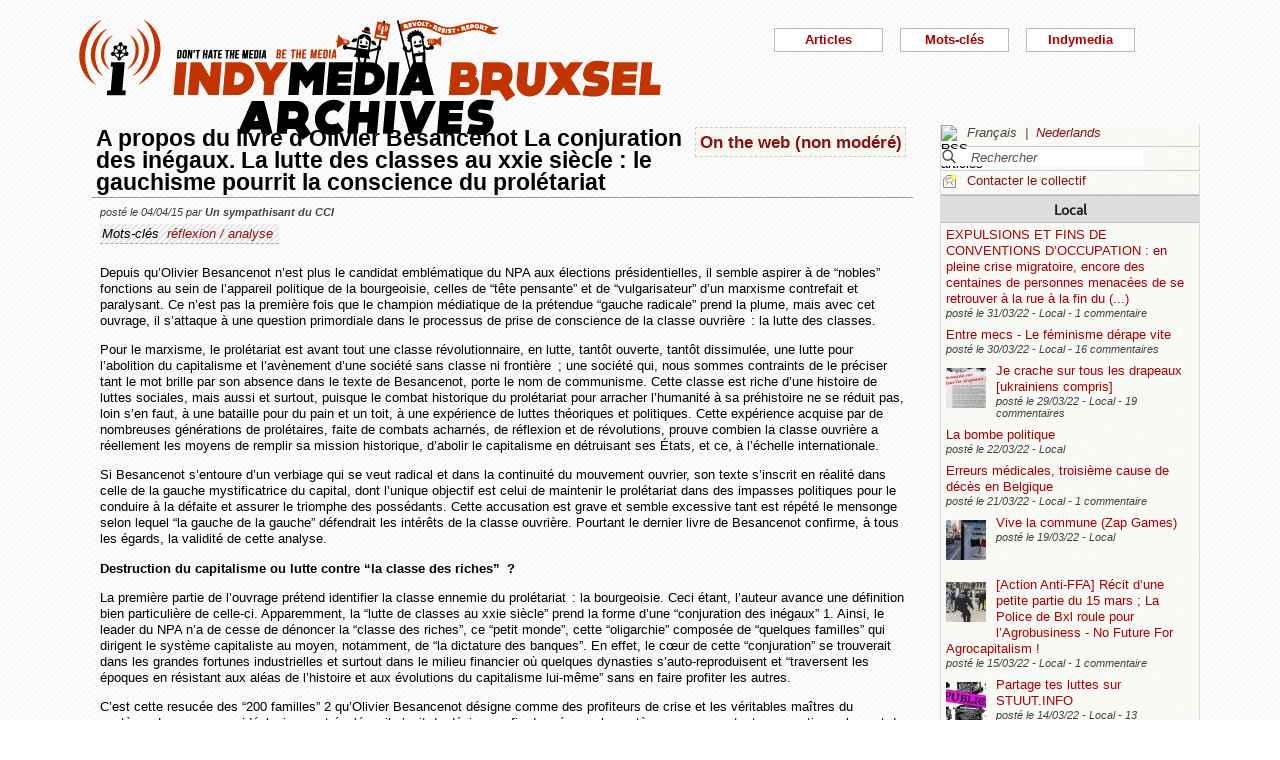

--- FILE ---
content_type: text/html; charset=utf-8
request_url: https://bxl.indymedia.org/A-propos-du-livre-d-Olivier-Besancenot-La-conjuration-des-inegaux-La-lutte-des-classes-au-xxie?debut2=20&debut12=40&lang=fr
body_size: 17096
content:


	
	
	 
		<!DOCTYPE html>
<html lang="fr" dir="ltr">
<head>
	<title>bxl.indymedia.org - A propos du livre d&#039;Olivier Besancenot La conjuration des in&#233;gaux. La lutte des classes au xxie si&#232;cle : le gauchisme pourrit la conscience du prol&#233;tariat</title>
	
	<meta name="description" content="Depuis qu&#039;Olivier Besancenot n&#039;est plus le candidat emblématique du NPA aux élections présidentielles, il semble aspirer à de “nobles” fonctions au sein de l&#039;appareil politique de la&nbsp;(...)"/>
	<meta name="keywords" content="réflexion / analyse" />
	<link rel="canonical" href="https://bxl.indymedia.org/A-propos-du-livre-d-Olivier-Besancenot-La-conjuration-des-inegaux-La-lutte-des-classes-au-xxie?debut2=20&amp;debut12=40&amp;lang=fr" />

	<link rel="amphtml" href="https://mob.bxl.indymedia.org/A-propos-du-livre-d-Olivier-Besancenot-La-conjuration-des-inegaux-La-lutte-des-classes-au-xxie?debut2=20&amp;debut12=40&amp;lang=fr" />

<script type="application/ld+json">
{"@context":"https://schema.org",
"@type":"NewsMediaOrganization",
"name":"Indymedia Bruxsel","url":"https://bxl.indymedia.org",
"logo":"plugins/auto/indymedia/vbxl/css/img/indy_512.png"}</script>  

<script type="application/ld+json">
{
  "@context": "http://schema.org",
  "@type": "WebSite",
  "url": "https://bxl.indymedia.org/",
  "potentialAction": {
    "@type": "SearchAction",
    "target": "https://bxl.indymedia.org/?page=recherche&recherche={search_term_string}",
    "query-input": "required name=search_term_string"
  }
}
</script>	

 
    <meta name="robots" content="index, follow, noarchive">
    <meta name="robots" content="max-video-preview:3">
    <meta name="robots" content="max-image-preview:standard">
    <meta name="robots" content="max-snippet:-1">

        <meta http-equiv="Content-Type" content="text/html; charset=utf-8" />
	<meta name="generator" content="SPIP 3.2.5" />
    <link rel="shortcut icon" href="plugins/auto/indymedia/vbxl/css/img/favicon.ico" />
<link rel="manifest" href="spip.php?page=manifest.json" />
	
	<link rel="alternate" type="application/rss+xml" title="Syndiquer tout le site" href="spip.php?page=backend" />
	<link rel="alternate" type="application/rss+xml" title="Syndiquer tout le site" href="spip.php?page=backend&amp;integral=oui" />
	<link rel="alternate" type="application/rss+xml" title="syndiquer agenda" href="spip.php?page=backend-agenda" />
	<!--<link rel="alternate" type="application/rss+xml" title="syndiquer agenda" href="spip.php?page=backend-agenda&amp;integral=oui" /><link rel='stylesheet' href='fullcalendar/fullcalendar.css' />-->
	
	
	
	<link rel="alternate" type="application/rss+xml" title="syndiquer_cette_rubrique" href="spip.php?page=backend&amp;id_rubrique=10" />
	<link rel="alternate" type="application/rss+xml" title="syndiquer cette rubrique long" href="spip.php?page=backend&amp;integral=oui&amp;id_rubrique=10" />
	

	
	
<script type="text/javascript">/* <![CDATA[ */
var box_settings = {tt_img:true,sel_g:"#documents_portfolio a[type='image/jpeg'],#documents_portfolio a[type='image/png'],#documents_portfolio a[type='image/gif']",sel_c:".mediabox",trans:"elastic",speed:"200",ssSpeed:"2500",maxW:"90%",maxH:"90%",minW:"400px",minH:"",opa:"0.9",str_ssStart:"Diaporama",str_ssStop:"Arrêter",str_cur:"{current}/{total}",str_prev:"Précédent",str_next:"Suivant",str_close:"Fermer",splash_url:""};
var box_settings_splash_width = "600px";
var box_settings_splash_height = "90%";
var box_settings_iframe = true;
/* ]]> */</script>
<!-- insert_head_css --><link rel='stylesheet' href='local/cache-css/7a59a5ef615dcba71d0f4d9fb59b4e37.css?1769602042' type='text/css' />


<script type='text/javascript' src='local/cache-js/3f75fd6cca597a308a80e9762cac0bc0.js?1769377005'></script>














<!-- insert_head -->
	
	



<!-- CS vide -->


<!-- Debut CS -->
<script type="text/javascript"><!--
var cs_prive=window.location.pathname.match(/\/ecrire\/$/)!=null;
jQuery.fn.cs_todo=function(){return this.not('.cs_done').addClass('cs_done');};
if(window.jQuery) {
var cs_sel_jQuery='';
var cs_CookiePlugin="prive/javascript/jquery.cookie.js";
}
// --></script>

<!-- Fin CS -->

<script>htactif=0;document.createElement('picture'); var image_responsive_retina_hq = 0;</script><script>image_responsive_retina_hq = 1;</script>




		



	

	 
		
		
		

	

	

	

	

	 
		
	
	
	
	
<!-- Plugin Métas + -->
<!-- Dublin Core -->
<link rel="schema.DC" href="https://purl.org/dc/elements/1.1/" />
<link rel="schema.DCTERMS" href="https://purl.org/dc/terms/" />
<meta name="DC.Format" content="text/html" />
<meta name="DC.Type" content="Text" />
<meta name="DC.Language" content="fr" />
<meta name="DC.Title" lang="fr" content="A propos du livre d&#039;Olivier Besancenot La conjuration des in&#233;gaux. La lutte des classes au xxie si&#232;cle : le gauchisme pourrit la conscience du prol&#233;tariat &#8211; bxl.indymedia.org" />
<meta name="DC.Description.Abstract" lang="fr" content="Depuis qu&#039;Olivier Besancenot n&#039;est plus le candidat embl&#233;matique du NPA aux &#233;lections pr&#233;sidentielles, il semble aspirer &#224; de &#8220;nobles&#8221; fonctions au sein de l&#039;appareil politique de la bourgeoisie, celles&#8230;" />
<meta name="DC.Date"  content="2026-01-28" />
<meta name="DC.Date.Modified"  content="2015-04-04" />
<meta name="DC.Identifier"  content="https://bxl.indymedia.org/A-propos-du-livre-d-Olivier-Besancenot-La-conjuration-des-inegaux-La-lutte-des-classes-au-xxie" />
<meta name="DC.Publisher" content="bxl.indymedia.org" />
<meta name="DC.Source"  content="https://bxl.indymedia.org" />

<meta name="DC.Creator" content="bxl.indymedia.org" />


<meta name="DC.Subject" content="r&#233;flexion / analyse" />




<!-- Open Graph -->
 
<meta property="og:rich_attachment" content="true" />

<meta property="og:site_name" content="bxl.indymedia.org" />
<meta property="og:type" content="article" />
<meta property="og:title" content="A propos du livre d&#039;Olivier Besancenot La conjuration des in&#233;gaux. La lutte des classes au xxie si&#232;cle : le gauchisme pourrit la conscience du prol&#233;tariat &#8211; bxl.indymedia.org" />
<meta property="og:locale" content="fr_FR" />
<meta property="og:url" content="https://bxl.indymedia.org/A-propos-du-livre-d-Olivier-Besancenot-La-conjuration-des-inegaux-La-lutte-des-classes-au-xxie" />
<meta property="og:description" content="Depuis qu&#039;Olivier Besancenot n&#039;est plus le candidat embl&#233;matique du NPA aux &#233;lections pr&#233;sidentielles, il semble aspirer &#224; de &#8220;nobles&#8221; fonctions au sein de l&#039;appareil politique de la bourgeoisie, celles&#8230;" />

 

<meta property="og:image" content="https://bxl.indymedia.org/local/cache-vignettes/L361xH190/8da414076caab53b6856eba46de1c2-f2c48.png" />
<meta property="og:image:width" content="361" />
<meta property="og:image:height" content="189" />
<meta property="og:image:type" content="image/png" />



<meta property="article:published_time" content="2026-01-28" />
<meta property="article:modified_time" content="2015-04-04" />

<meta property="article:author" content="bxl.indymedia.org" />


<meta property="article:tag" content="r&#233;flexion / analyse" />







<!-- Twitter Card -->
<meta name="twitter:card" content="summary_large_image" />
<meta name="twitter:title" content="A propos du livre d&#039;Olivier Besancenot La conjuration des in&#233;gaux. La lutte des classes au xxie si&#232;cle : le gauchisme pourrit la conscience du prol&#233;tariat &#8211; bxl.indymedia.org" />
<meta name="twitter:description" content="Depuis qu&#039;Olivier Besancenot n&#039;est plus le candidat embl&#233;matique du NPA aux &#233;lections pr&#233;sidentielles, il semble aspirer &#224; de &#8220;nobles&#8221; fonctions au sein de l&#039;appareil politique de la bourgeoisie, celles&#8230;" />
<meta name="twitter:dnt" content="on" />
<meta name="twitter:url" content="https://bxl.indymedia.org/A-propos-du-livre-d-Olivier-Besancenot-La-conjuration-des-inegaux-La-lutte-des-classes-au-xxie" />

<meta name="twitter:image" content="https://bxl.indymedia.org/local/cache-vignettes/L361xH181/38396bce2e8c81353e9941764220b7-541e5.png?1694086369" />
</head><body>
<script type="text/javascript">
	/*$(function(){$('body').addClass('jsEnabled');});*/
</script>

<div id="page">

	 
	<div id="haut">
		<div id="bandeau">
<header role="banner">
	<a href="https://bxl.indymedia.org/spip.php?page=sommaire">
		<img class="spip_logo spip_logos" alt="" src="IMG/siteon0.png?1658385222" width="590" height="124" />
	</a>
</header>
</div><div class="col-xs-10 col-sm-8 col-md-6 col-lg-6 vcenter">
<div class="menuder-container">
<ul id="nav" class="menuder">
	<li class="menuderli">
	<ul>
	<li>
		<span class="sousTitre">Indymedia</span>
		<ul class="shaddy">
			<li><a  href="spip.php?page=sommaire&amp;cimobile=mobile">version mobile</a></li>
		<li><a href="spip.php?page=collectif">Contacter le collectif</a></li>
		
		
			<li><a href="Regles-editoriales">Règles éditoriales</a></li>
		
			<li><a href="Presentation-du-collectif">Présentation du collectif</a></li>
		
			<li><a href="Informations-de-securite">Informations de sécurité</a></li>
		
			<li><a href="Photos-Videos-Audios">Photos/Vidéos/Audios</a></li>
		
			<li><a href="Flux-RSS-disponibles">Flux RSS disponibles</a></li>
		
			<li><a href="liste-imc-accessibles">liste imc accessibles</a></li>
		
			<li><a href="Indy-version-mobile">Indy version mobile</a></li>
		
		
		<li><a href="https://www.indymedia.org">Indymédia global</a></li>

		<li><a href="spip.php?page=login-public&amp;url=A-Gaza-un-artiste-sculpte-dans-la-terre-la-souffrance-des-Palestiniens%3Flang%3Dfr">Se connecter</a></li></ul>
	</li>
		 
	<li>	
		<span class="sousTitre">Mots-clés</span>
		
		 
		<ul class="shaddy">	 
		
			<li class="mamy">
				<a>THEMATIQUE</a>
				<ul class="shaddy">				
				
					
					
					<li><a href="+-agriculture-+">agriculture</a></li>	
					
				
					
					
					<li><a href="+-alternatives-+">alternatives</a></li>	
					
				
					
					
					<li><a href="+-antifa-+">antifa</a></li>	
					
				
					
					
					<li><a href="+-antimilitarisme-+">antimilitarisme</a></li>	
					
				
					
					
					<li><a href="+-antiracisme-+">antiracisme</a></li>	
					
				
					
					
					<li><a href="+-art-+">art</a></li>	
					
				
					
					
					<li><a href="+-economie-+">économie</a></li>	
					
				
					
					
					<li><a href="+-feminisme-+">féminisme</a></li>	
					
				
					
					
					<li><a href="+-genre-sexualite-+">genre / sexualité</a></li>	
					
				
					
					
					<li><a href="+-histoire-archive-+">histoire / archive</a></li>	
					
				
					
					
					<li><a href="+-LGBTQI-+">LGBTQI+</a></li>	
					
				
					
					
					<li><a href="+-liberation-animale-+">libération animale</a></li>	
					
				
					
					
					<li><a href="+-logement-squats-urbanisme-+">logement / squats / urbanisme</a></li>	
					
				
					
					
					<li><a href="+-luttes-decoloniales-+">luttes décoloniales</a></li>	
					
				
					
					
					<li><a href="+-luttes-environnementales-+">luttes environnementales</a></li>	
					
				
					
					
					<li><a href="+-luttes-numeriques-internet-+">luttes numériques / internet</a></li>	
					
				
					
					
					<li><a href="+-luttes-sociales-+">luttes sociales</a></li>	
					
				
					
					
					<li><a href="+-medias-+">médias</a></li>	
					
				
					
					
					<li><a href="+-nucleaire-+">nucléaire</a></li>	
					
				
					
					
					<li><a href="+-Peuples-natifs-+">Peuples natifs</a></li>	
					
				
					
					
					<li><a href="+-repression-controle-social-+">répression / contrôle social</a></li>	
					
				
					
					
					<li><a href="+-sans-papiers-+">sans-papiers</a></li>	
					
				
					
					
					<li><a href="+-sante-medecine-+">santé / médecine</a></li>	
					
				
					
					
					<li><a href="+-solidarite-+">solidarité</a></li>	
					
				
					
					
					<li><a href="+-veiligheids-terrorisme-+">veiligheids / terrorisme</a></li>	
					
				
				
				</ul>
			</li>
		
			<li class="mamy">
				<a>GEOGRAPHIQUE</a>
				<ul class="shaddy">				
				
					
					
					<li><a href="+-Calais-+">Calais</a></li>	
					
				
					
					
					<li><a href="+-Grece-+">Grèce</a></li>	
					
				
					
					
					<li><a href="+-Liege-+">Liège</a></li>	
					
				
					
					
					<li><a href="+-Mexique-+">Mexique</a></li>	
					
				
					
					
					<li><a href="+-Namur-+">Namur</a></li>	
					
				
				
				</ul>
			</li>
		
			<li class="mamy">
				<a>EN PRATIQUE</a>
				<ul class="shaddy">				
				
					
					
					<li><a href="+-action-+">action</a></li>	
					
				
					
					
					<li><a href="+-projection-debat-concert-+">projection / débat / concert</a></li>	
					
				
					
					
					<li><a href="+-reflexion-analyse-+">réflexion / analyse</a></li>	
					
				
				
				</ul>
			</li>
		
			<li class="mamy">
				<a>MOUVEMENT</a>
				<ul class="shaddy">				
				
					
					
					<li><a href="+-COP-21-+">COP 21</a></li>	
					
				
					
					
					<li><a href="+-D19-20-+">D19-20</a></li>	
					
				
					
					
					<li><a href="+-Indigne-Occupy-+">Indigné / Occupy</a></li>	
					
				
					
					
					<li><a href="+-No-Border-+">No Border</a></li>	
					
				
					
					
					<li><a href="+-ZAD-du-Keelbeek-+">ZAD du Keelbeek</a></li>	
					
				
				
				</ul>
			</li>
		
		</ul>
		
	</li>
		 
	<li>
		<span class="sousTitre">Articles</span>
		<ul class="shaddy">
		
		<li><a href="spip.php?page=recherche">Recherche</a></li>
		<li><span class="sousTitre">Catégories</span></li>
		<li><a href="spip.php?page=agenda">Agenda</a></li>
		
			<li><a href="-Local-">Local</a></li>
		
			<li><a href="-International-">International</a></li>
		
			<li><a href="-Analyses-">Analyses</a></li>
		
		
		<li><a href="spip.php?page=liste-editos">Editos</a></li>
		
		 
				<li><span class="sousTitre">Autres</span></li>
		
		 
			<li><a href="spip.php?page=attente">En attente</a></li>
		
		 
			<li><a href="spip.php?page=debat">En débat</a></li>
		
		 
			<li><a href="spip.php?page=refus">Refusé</a></li>
		
		</ul>	 
	</li>
	</ul> 
	</li>
</ul>
</div>
</div></div>
			
	
	<div id="milieu"><div id="colonneDroite">


	<a name="haut"></a>
	<div class="liens">
	<img src="prive/images/langues-24.gif" alt="RSS articles" width="16" height="16" class="format_png" />
	<div class="formulaire_menu_lang" id="formulaire_menu_lang">
	<form method="post" action="https://bxl.indymedia.org/spip.php?action=converser&amp;redirect=A-propos-du-livre-d-Olivier-Besancenot-La-conjuration-des-inegaux-La-lutte-des-classes-au-xxie%3Fdebut2%3D20%26debut12%3D40" id="form_lang">
	<div>
	<input name="action" value="converser" type="hidden"
/><input name="redirect" value="A-propos-du-livre-d-Olivier-Besancenot-La-conjuration-des-inegaux-La-lutte-des-classes-au-xxie?debut2=20&amp;debut12=40" type="hidden"
/>
		
			<div class="lang  ytalic">
		
			
			 
				Fran&#231;ais
			
			 &nbsp;|&nbsp;
		
			 
				<a name="var_lang"  onclick="$('#form_lang').submit()"  href="https://bxl.indymedia.org/spip.php?action=converser&amp;redirect=A-propos-du-livre-d-Olivier-Besancenot-La-conjuration-des-inegaux-La-lutte-des-classes-au-xxie%3Fdebut2%3D20%26debut12%3D40&amp;var_lang=nl" >Nederlands</a>
			
			
			
		
			</div>
		
	</div>
	</form>
</div>
</div>



<div class="liens">
	<div class="formulaire_spip formulaire_recherche" id="formulaire_recherche">
<form action="spip.php?page=recherche" method="get">
	<div class="recherche_spim">
	<input name="page" value="recherche" type="hidden"
/>
	
	<input type="text" class="forml" name="recherche" id="recherche" value="Rechercher" onfocus="this.value='';" />
	</div>
</form>
</div>
</div>





<div class="liens">
	<img src="plugins/auto/indymedia/vbxl/images/newsletter_mini.png" alt="Contacter le collectif"/>
	<a href="spip.php?page=collectif">Contacter le collectif</a>
</div>	<div class='ajaxbloc' data-ajax-env='d4uU52s4fPNYJHrIFn9YMCarnZ49QbjrXIPuy045w1o0XoBFrL89XGHST1HIq0YVrViG0mCbTWXJCzcxTWfRgF9fNHxH3pG4txgp/BNR5pcTK7TukXtfarcwce4oths=' data-origin="A-propos-du-livre-d-Olivier-Besancenot-La-conjuration-des-inegaux-La-lutte-des-classes-au-xxie?debut2=20&amp;debut12=40&amp;lang=fr">
	
	
	<div class='ajaxbloc' data-ajax-env='782Y5yo4fPYWvcfgUCKFppvV3dlZ0pmkzaFMO84oS/AhjcPlhfUkD5DV+xY2Qnsw3lT+Y75rmIy08hZWedgJz0nLF3avSlIeb82UgmKAaAHmKkyQMhZ5q8lFRuoiKwNAy4tq8IruRLXKVYvmtLzEelhEMcB8657pBbruWNUa+38CR3Iyf+/FM+5PpoUh0oOop0My+KM0UL7OxDk=' data-origin="A-propos-du-livre-d-Olivier-Besancenot-La-conjuration-des-inegaux-La-lutte-des-classes-au-xxie?debut2=20&amp;debut12=40&amp;lang=fr">
	<div class="info">
		<a name='pagination2' id='pagination2'></a>		
		<a name="Local"></a>
		<div class="titreRubrique">
		<a href="spip.php?page=liste&amp;id_rubrique=2">
			Local
		</a>
		</div>
		
			<article>
				
		<div class="caseArticle">
		<header>		
			<!--<span class="titreArticle">--><h4><a href="EXPULSIONS-ET-FINS-DE-CONVENTIONS-D-OCCUPATION-en-pleine-crise-migratoire-encore-des-centaines-de"  title="A Bruxelles, 5.000 demandes d&#039;expulsions ont lieu chaque année. La première raison de ces expulsions : des loyers impayés. En plus de ce chiffre, témoin de l&#039;échec cuisant de notre société, au moins des centaines de personnes, vivant dans une&nbsp;(...)">
				 
				
				EXPULSIONS ET FINS DE CONVENTIONS D’OCCUPATION : en pleine crise migratoire, encore des centaines de personnes menacées de se retrouver à la rue à la fin du&nbsp;(...)</a></h4><!--</span>-->
		</header>
		<footer>			
			<span class="dateArticle">
				posté le  <time  datetime="2022-03-31T11:27:19Z">31/03/22</time>&nbsp;-&nbsp;Local&nbsp;-&nbsp;1 commentaire</span>
		</footer>
		</div>
		</article>		
			<article>
				
		<div class="caseArticle">
		<header>		
			<!--<span class="titreArticle">--><h4><a href="Entre-mecs-Le-feminisme-derape-vite"  title="Entre mecs Le féminisme dérape vite Illustrations (CC BY-SA) : Dennis Marien Textes (CC BY-NC-ND) : Karim Aït-Gacem Publié le 03/03/2022 Moi c&#039;est Karim. J&#039;ai 46 ans, j&#039;habite à Liège, je suis marié et j&#039;ai trois enfants, une fille et&nbsp;(...)">
				 
				
				Entre mecs - Le féminisme dérape vite</a></h4><!--</span>-->
		</header>
		<footer>			
			<span class="dateArticle">
				posté le  <time  datetime="2022-03-30T10:16:24Z">30/03/22</time>&nbsp;-&nbsp;Local&nbsp;-&nbsp;16 commentaires</span>
		</footer>
		</div>
		</article>		
			<article>
				
		<div class="caseArticle">
		<header>		
			<!--<span class="titreArticle">--><h4><a href="Je-crache-sur-tous-les-drapeaux-ukrainiens-compris"  title="Je crache sur tous les drapeaux [ukrainiens compris] https://placard.ficedl.info/article5890.html Je crache sur le drapeau belge. Je crache, car ce drapeau est trempé dans le sang de mes frères et sœurs, du passé et d&#039;aujourd&#039;hui, qui ont&nbsp;(...)">
				 
				<span class="vignette-fil"><img src='local/cache-gd2/b5/356cda13b70af76a06dbdfb5229cec.jpg?1694140795' width='40' height='40' alt='' /></span>
				Je crache sur tous les drapeaux [ukrainiens compris]</a></h4><!--</span>-->
		</header>
		<footer>			
			<span class="dateArticle">
				posté le  <time  datetime="2022-03-29T11:45:02Z">29/03/22</time>&nbsp;-&nbsp;Local&nbsp;-&nbsp;19 commentaires</span>
		</footer>
		</div>
		</article>		
			<article>
				
		<div class="caseArticle">
		<header>		
			<!--<span class="titreArticle">--><h4><a href="La-bombe-politique"  title="La bombe politique Nucléaire Illustrations (CC BY-ND) : Pia-Mélissa Laroche Textes (CC BY-NC) : Cédric Vallet Publié le 02/12/2021 On va donc fermer les centrales nucléaires. Et on va ouvrir des centrales au gaz. C&#039;est décidé. Mais en fait non.&nbsp;(...)">
				 
				
				La bombe politique</a></h4><!--</span>-->
		</header>
		<footer>			
			<span class="dateArticle">
				posté le  <time  datetime="2022-03-22T12:03:13Z">22/03/22</time>&nbsp;-&nbsp;Local</span>
		</footer>
		</div>
		</article>		
			<article>
				
		<div class="caseArticle">
		<header>		
			<!--<span class="titreArticle">--><h4><a href="Erreurs-medicales-troisieme-cause-de-deces-en-Belgique"  title="Erreurs médicales, troisième cause de décès en Belgique : comment est-ce possible ? https://www.rtbf.be/article/erreurs-medicales-troisieme-cause-de-deces-en-belgique-comment-est-ce-possible-9859647 &#034;Questions à la Une&#034; a changé de formule !&nbsp;(...)">
				 
				
				Erreurs médicales, troisième cause de décès en Belgique</a></h4><!--</span>-->
		</header>
		<footer>			
			<span class="dateArticle">
				posté le  <time  datetime="2022-03-21T09:27:01Z">21/03/22</time>&nbsp;-&nbsp;Local&nbsp;-&nbsp;1 commentaire</span>
		</footer>
		</div>
		</article>		
			<article>
				
		<div class="caseArticle">
		<header>		
			<!--<span class="titreArticle">--><h4><a href="Vive-la-commune-Zap-Games"  title="Ce jour anniversaire et dans le cadre des Zap Games, à Saint-Gilles et dans les Marolles, nous avons débarrassé quelques abribus et panneaux Decaux de leur peste publicitaire pour leur substituer des placards à l&#039;honneur de la Commune de Paris.&nbsp;(...)">
				 
				<span class="vignette-fil"><img src='local/cache-gd2/15/191e8a9e95ffc2543b88c5e383e90d.jpg?1694141067' width='40' height='40' alt='' /></span>
				Vive la commune (Zap Games)</a></h4><!--</span>-->
		</header>
		<footer>			
			<span class="dateArticle">
				posté le  <time  datetime="2022-03-19T11:00:13Z">19/03/22</time>&nbsp;-&nbsp;Local</span>
		</footer>
		</div>
		</article>		
			<article>
				
		<div class="caseArticle">
		<header>		
			<!--<span class="titreArticle">--><h4><a href="Action-Anti-FFA-Recit-d-une-petite-partie-du-15-mars-La-Police-de-Bxl-roule-pour-l-Agrobusiness-No"  title="Petit retour d&#039;une mobilisation anti agro-industrie...un 15 mars journée de luttes contres les violences policières... Ce matin vers 8h30, une cinquantaine d&#039;activistes issus de divers collectifs et groupes affinitaires ont perturbé durant&nbsp;(...)">
				 
				<span class="vignette-fil"><img src='local/cache-gd2/eb/0842f5d4600252482870dc9425b485.jpg?1694140795' width='40' height='40' alt='' /></span>
				[Action Anti-FFA] Récit d’une petite partie du 15 mars ; La Police de Bxl roule pour l’Agrobusiness - No Future For Agrocapitalism !</a></h4><!--</span>-->
		</header>
		<footer>			
			<span class="dateArticle">
				posté le  <time  datetime="2022-03-15T14:13:33Z">15/03/22</time>&nbsp;-&nbsp;Local&nbsp;-&nbsp;1 commentaire</span>
		</footer>
		</div>
		</article>		
			<article>
				
		<div class="caseArticle">
		<header>		
			<!--<span class="titreArticle">--><h4><a href="Partage-tes-luttes-sur-STUUT-INFO"  title="Le Stuut est le nouveau site coopératif d&#039;infos et de luttes sur Bruxelles et ses alentours. Venez y partager vos luttes ! Stuut : nom indéfini (bruxellois) 1. Truc, machin, bizarrerie 2. Imprévu, contrariété, problème C&#039;est un média par et&nbsp;(...)">
				 
				<span class="vignette-fil"><img src='local/cache-gd2/47/166bb1d1d19d2817569cf52d8c0ff2.jpg?1694141199' width='40' height='40' alt='' /></span>
				Partage tes luttes sur STUUT.INFO</a></h4><!--</span>-->
		</header>
		<footer>			
			<span class="dateArticle">
				posté le  <time  datetime="2022-03-14T15:12:18Z">14/03/22</time>&nbsp;-&nbsp;Local&nbsp;-&nbsp;13 commentaires</span>
		</footer>
		</div>
		</article>		
			<article>
				
		<div class="caseArticle">
		<header>		
			<!--<span class="titreArticle">--><h4><a href="Stop-aux-violences-policieres-mobilisons-nous"  title="Adil, Ibrahima, Mawda, Mehdi, Ouassim, Sabrina, Semira et tant d&#039;autres, toustes tuées par la Police. L&#039;institution policière tue et se protège. Criminalise leurs victimes. La justice, par l&#039;acquittement et les non lieux, crée&nbsp;(...)">
				 
				<span class="vignette-fil"><img src='local/cache-gd2/76/4449b6bff36943104982fe7cbaad2d.jpg?1694140795' width='40' height='40' alt='' /></span>
				Stop aux violences policières, mobilisons nous</a></h4><!--</span>-->
		</header>
		<footer>			
			<span class="dateArticle">
				posté le  <time  datetime="2022-03-14T12:03:29Z">14/03/22</time>&nbsp;-&nbsp;Local&nbsp;-&nbsp;1 commentaire</span>
		</footer>
		</div>
		</article>		
			<article>
				
		<div class="caseArticle">
		<header>		
			<!--<span class="titreArticle">--><h4><a href="Tract-et-vielles-affiches-contre-le-patriarcat"  title="hier, aujourd&#039;hui et tous les jours ! à diffuser largement ! Lorsque nous exprimons notre colère dans les rues par milliers, nous ne voulons pas être conduit.e.s à des maisons communales et aux tables des politicien.ne.s par des organisations&nbsp;(...)">
				 
				<span class="vignette-fil"><img src='local/cache-gd2/3b/87793356720b1f8585e42422ee060c.jpg?1694140795' width='40' height='40' alt='' /></span>
				Tract et vielles affiches contre le patriarcat</a></h4><!--</span>-->
		</header>
		<footer>			
			<span class="dateArticle">
				posté le  <time  datetime="2022-03-08T11:54:50Z">08/03/22</time>&nbsp;-&nbsp;Local</span>
		</footer>
		</div>
		</article>		

		<div class="caseArticle" title="Derniers articles postés">
			<p class="pagination"><span
	class="pages"><a href='A-propos-du-livre-d-Olivier-Besancenot-La-conjuration-des-inegaux-La-lutte-des-classes-au-xxie?debut12=40&amp;lang=fr#pagination2' class='lien_pagination' rel='nofollow'>1</a><span
		class='sep'> | </span
		><a href='A-propos-du-livre-d-Olivier-Besancenot-La-conjuration-des-inegaux-La-lutte-des-classes-au-xxie?debut2=10&amp;debut12=40&amp;lang=fr#pagination2' class='lien_pagination' rel='nofollow'>2</a><span
		class='sep'> | </span
		><strong class='on'>3</strong><span
		class='sep'> | </span
		><a href='A-propos-du-livre-d-Olivier-Besancenot-La-conjuration-des-inegaux-La-lutte-des-classes-au-xxie?debut2=30&amp;debut12=40&amp;lang=fr#pagination2' class='lien_pagination' rel='nofollow'>4</a><span
		class='sep'> | </span
		><a href='A-propos-du-livre-d-Olivier-Besancenot-La-conjuration-des-inegaux-La-lutte-des-classes-au-xxie?debut2=40&amp;debut12=40&amp;lang=fr#pagination2' class='lien_pagination' rel='nofollow'>5</a><span
		class='sep'> | </span
		><a href='A-propos-du-livre-d-Olivier-Besancenot-La-conjuration-des-inegaux-La-lutte-des-classes-au-xxie?debut2=50&amp;debut12=40&amp;lang=fr#pagination2' class='lien_pagination' rel='nofollow'>6</a><span
		class='sep'> | </span
		><a href='A-propos-du-livre-d-Olivier-Besancenot-La-conjuration-des-inegaux-La-lutte-des-classes-au-xxie?debut2=60&amp;debut12=40&amp;lang=fr#pagination2' class='lien_pagination' rel='nofollow'>7</a><span
		class='sep'> | </span
		><a href='A-propos-du-livre-d-Olivier-Besancenot-La-conjuration-des-inegaux-La-lutte-des-classes-au-xxie?debut2=70&amp;debut12=40&amp;lang=fr#pagination2' class='lien_pagination' rel='nofollow'>8</a><span
		class='sep'> | </span
		><a href='A-propos-du-livre-d-Olivier-Besancenot-La-conjuration-des-inegaux-La-lutte-des-classes-au-xxie?debut2=80&amp;debut12=40&amp;lang=fr#pagination2' class='lien_pagination' rel='nofollow'>9</a><span
		class='sep'> | </span
		><a href='A-propos-du-livre-d-Olivier-Besancenot-La-conjuration-des-inegaux-La-lutte-des-classes-au-xxie?debut2=90&amp;debut12=40&amp;lang=fr#pagination2' class='lien_pagination' rel='nofollow'>10</a></span></p>
		</div>
		<div class="piedInfo">
			<strong title="Voir tous les articles"><a href="spip.php?page=liste&amp;id_rubrique=2">Local</a></strong><br />
			<a href="#haut"> Revenir en haut</a>
		</div>	</div>

	
	<div class="info">
		<a name='pagination12' id='pagination12'></a>		
		<a name="International"></a>
		<div class="titreRubrique">
		<a href="spip.php?page=liste&amp;id_rubrique=12">
			International
		</a>
		</div>
		
			<article>
				
		<div class="caseArticle">
		<header>		
			<!--<span class="titreArticle">--><h4><a href="Apercu-des-luttes-actuelles-en-Grece-Episode-3-avril-2021"  title="Articles tirés d&#039;Indymedia Athènes : A mort la Grèce, longue vie à nous **Article anarcho-feministe relatifs aux évènements de la manifestation du 8 mars Article initial 09/04/2021 De : 1.312 Witches (anonyme) Le 8 mars, pour la journée&nbsp;(...)">
				 
				
				Aperçu des luttes actuelles en Grèce - Episode 3 - avril 2021</a></h4><!--</span>-->
		</header>
		<footer>			
			<span class="dateArticle">
				posté le  <time  datetime="2021-06-16T09:43:50Z">16/06/21</time>&nbsp;-&nbsp;International</span>
		</footer>
		</div>
		</article>		
			<article>
				
		<div class="caseArticle">
		<header>		
			<!--<span class="titreArticle">--><h4><a href="Solidarite-avec-le-peuple-Irakien-Save-the-Iraki-People"  title="Une fois de plus, une fois de trop l&#039;État Irakien et ses supplétifs des milices pro Iran tirent sur leur propre peuple. Aujourd&#039;hui 25 Mai 2021 à Bagdad avait lieu une immense manifestation contre la corruption du régime. Ce même régime qui&nbsp;(...)">
				 
				
				Solidarité avec le peuple Irakien / Save the Iraki People</a></h4><!--</span>-->
		</header>
		<footer>			
			<span class="dateArticle">
				posté le  <time  datetime="2021-05-25T20:36:58Z">25/05/21</time>&nbsp;-&nbsp;International</span>
		</footer>
		</div>
		</article>		
			<article>
				
		<div class="caseArticle">
		<header>		
			<!--<span class="titreArticle">--><h4><a href="Temoignage-le-massacre-a-Gaza-dimanche-16-mai-2021"  title="La nuit d&#039;hier était la nuit la plus difficile pour les Palestiniens de Gaza. Des frappes intensives ont été menées par l&#039;aviation israélienne : plus de 100 raids ont ciblé plusieurs régions dans la Bande de Gaza, dont les villes&nbsp;(...)">
				 
				<span class="vignette-fil"><img src='local/cache-gd2/74/a1371c0c304b80141b4bfcbd96ed4b.png?1694103759' width='40' height='40' alt='' /></span>
				Témoignage : le massacre à Gaza, dimanche 16 mai 2021</a></h4><!--</span>-->
		</header>
		<footer>			
			<span class="dateArticle">
				posté le  <time  datetime="2021-05-19T08:19:56Z">19/05/21</time>&nbsp;-&nbsp;International</span>
		</footer>
		</div>
		</article>		
			<article>
				
		<div class="caseArticle">
		<header>		
			<!--<span class="titreArticle">--><h4><a href="Repression-des-Palestiniens-de-Jerusalem-Est-la-Belgique-doit-agir"  title="La répression des civils palestiniens se poursuit impitoyablement à Jérusalem-Est. La diplomatie belge doit agir pour y faire mettre fin et faire cesser les politiques d&#039;apartheid et de colonisation qui en sont la cause première. Depuis&nbsp;(...)">
				 
				
				Répression des Palestiniens de Jérusalem-Est : la Belgique doit agir !</a></h4><!--</span>-->
		</header>
		<footer>			
			<span class="dateArticle">
				posté le  <time  datetime="2021-05-12T18:16:18Z">12/05/21</time>&nbsp;-&nbsp;International</span>
		</footer>
		</div>
		</article>		
			<article>
				
		<div class="caseArticle">
		<header>		
			<!--<span class="titreArticle">--><h4><a href="De-Jerusalem-a-Gaza-en-passant-par-Haifa-c-est-tout-le-peuple-palestinien-qui-se-revolte-contre-l"  title="Depuis des semaines à présent, les partis d&#039;extrême droite ont lancé leurs nervis dans ce qu&#039;il faut bien appeler de véritables pogroms aux cris de « mort aux arabes » dans Jérusalem, avec l&#039;accord tacite du gouvernement et la complicité&nbsp;(...)">
				 
				<span class="vignette-fil"><img src='local/cache-gd2/20/ecc5c8b8e2acb7cb9f898599e59200.jpg?1694141751' width='40' height='40' alt='' /></span>
				De Jérusalem à Gaza en passant par Haïfa : c’est tout le peuple palestinien qui se révolte contre l’oppresseur</a></h4><!--</span>-->
		</header>
		<footer>			
			<span class="dateArticle">
				posté le  <time  datetime="2021-05-12T12:42:11Z">12/05/21</time>&nbsp;-&nbsp;International</span>
		</footer>
		</div>
		</article>		
			<article>
				
		<div class="caseArticle">
		<header>		
			<!--<span class="titreArticle">--><h4><a href="La-Libertaria-n-arrete-jamais-ni-pour-le-virus"  title="Pas mal de temps sans publier de nouvelles par manque de temps et de bon internet. L&#039;an dernier nous n&#039;avons pas pu faire de Rencontre Sociale Alternative, à cause du manque de transport et d&#039;essence, l&#039;inflation énorme et puis le&nbsp;(...)">
				 
				
				La Libertaria n’arrête jamais , ni pour le virus</a></h4><!--</span>-->
		</header>
		<footer>			
			<span class="dateArticle">
				posté le  <time  datetime="2021-05-09T22:45:05Z">10/05/21</time>&nbsp;-&nbsp;International</span>
		</footer>
		</div>
		</article>		
			<article>
				
		<div class="caseArticle">
		<header>		
			<!--<span class="titreArticle">--><h4><a href="Soutenez-les-pompier-e-y-s-anarchistes-qui-luttent-contre-les-incendies-de-foret-au-Bresil"  title="Soutenez les pompier-e-y-s anarchistes qui luttent contre les incendies de forêt au Brésil. https://www.firefund.net/urutau pour la donation https://www.facebook.com/brigadaautonoma/ pour plus d&#039;info sur la brigade A propos du projet Nous&nbsp;(...)">
				 
				
				Soutenez les pompier-e-y-s anarchistes qui luttent contre les incendies de forêt au Brésil.</a></h4><!--</span>-->
		</header>
		<footer>			
			<span class="dateArticle">
				posté le  <time  datetime="2021-05-05T21:29:54Z">05/05/21</time>&nbsp;-&nbsp;International</span>
		</footer>
		</div>
		</article>		
			<article>
				
		<div class="caseArticle">
		<header>		
			<!--<span class="titreArticle">--><h4><a href="Communique-de-SoS-Mise-au-point-sur-les-evenements-du-1er-mai-a-Paris"  title="Ce 1er Mai 2021, lors de la manifestation à Paris, la CGT a voulu livrer des compagnons à la police ; le service d&#039;ordre de la CGT n&#039;attendait que la confrontation. Les membres du S.O. de la CGT ont gazé sans raison des manifestants.&nbsp;(...)">
				 
				
				Communiqué de SôS ! : Mise au point sur les évènements du 1er mai à Paris</a></h4><!--</span>-->
		</header>
		<footer>			
			<span class="dateArticle">
				posté le  <time  datetime="2021-05-03T15:12:16Z">03/05/21</time>&nbsp;-&nbsp;International</span>
		</footer>
		</div>
		</article>		
			<article>
				
		<div class="caseArticle">
		<header>		
			<!--<span class="titreArticle">--><h4><a href="Apres-la-perquisition-illegale-le-KTS-recupere-ses-scelles"  title="Communiqué du 25 avril 2021 Il y a maintenant trois ans et demi, la police a fait une razzia au KTS. Le 25 août 2017, à 5:30 heures du matin, la police criminelle de Stuttgart a perquisitionné toutes les pièces du KTS et pris tout ce qui avait de la&nbsp;(...)">
				 
				<span class="vignette-fil"><img src='local/cache-gd2/ee/12fd5c62924820c08ff0aadf489152.jpg?1694169277' width='40' height='40' alt='' /></span>
				Après la perquisition illégale, le KTS récupère ses scellés</a></h4><!--</span>-->
		</header>
		<footer>			
			<span class="dateArticle">
				posté le  <time  datetime="2021-04-26T14:41:18Z">26/04/21</time>&nbsp;-&nbsp;International</span>
		</footer>
		</div>
		</article>		
			<article>
				
		<div class="caseArticle">
		<header>		
			<!--<span class="titreArticle">--><h4><a href="Jusqu-a-ce-que-Palo-Alto-brule"  title="Ce texte est une libre traduction d&#039;un article trouvé sur Barrikade.info en langue allemande et punbliée il ya quelques jours. Dans ce sens, et même si certains de ces saboteurs et saboteuses croyaient vraiment que la 5G était responsable de la&nbsp;(...)">
				 
				
				Jusqu’à ce que Palo Alto brûle...</a></h4><!--</span>-->
		</header>
		<footer>			
			<span class="dateArticle">
				posté le  <time  datetime="2021-04-20T14:45:24Z">20/04/21</time>&nbsp;-&nbsp;International</span>
		</footer>
		</div>
		</article>		

		<div class="caseArticle" title="Derniers articles postés">
			<p class="pagination"><span
	class="pages"><a href='A-propos-du-livre-d-Olivier-Besancenot-La-conjuration-des-inegaux-La-lutte-des-classes-au-xxie?debut2=20&amp;lang=fr#pagination12' class='lien_pagination' rel='nofollow'>1</a><span
		class='sep'> | </span
		><a href='A-propos-du-livre-d-Olivier-Besancenot-La-conjuration-des-inegaux-La-lutte-des-classes-au-xxie?debut2=20&amp;debut12=10&amp;lang=fr#pagination12' class='lien_pagination' rel='nofollow'>2</a><span
		class='sep'> | </span
		><a href='A-propos-du-livre-d-Olivier-Besancenot-La-conjuration-des-inegaux-La-lutte-des-classes-au-xxie?debut2=20&amp;debut12=20&amp;lang=fr#pagination12' class='lien_pagination' rel='nofollow'>3</a><span
		class='sep'> | </span
		><a href='A-propos-du-livre-d-Olivier-Besancenot-La-conjuration-des-inegaux-La-lutte-des-classes-au-xxie?debut2=20&amp;debut12=30&amp;lang=fr#pagination12' class='lien_pagination' rel='nofollow'>4</a><span
		class='sep'> | </span
		><strong class='on'>5</strong><span
		class='sep'> | </span
		><a href='A-propos-du-livre-d-Olivier-Besancenot-La-conjuration-des-inegaux-La-lutte-des-classes-au-xxie?debut2=20&amp;debut12=50&amp;lang=fr#pagination12' class='lien_pagination' rel='nofollow'>6</a><span
		class='sep'> | </span
		><a href='A-propos-du-livre-d-Olivier-Besancenot-La-conjuration-des-inegaux-La-lutte-des-classes-au-xxie?debut2=20&amp;debut12=60&amp;lang=fr#pagination12' class='lien_pagination' rel='nofollow'>7</a><span
		class='sep'> | </span
		><a href='A-propos-du-livre-d-Olivier-Besancenot-La-conjuration-des-inegaux-La-lutte-des-classes-au-xxie?debut2=20&amp;debut12=70&amp;lang=fr#pagination12' class='lien_pagination' rel='nofollow'>8</a><span
		class='sep'> | </span
		><a href='A-propos-du-livre-d-Olivier-Besancenot-La-conjuration-des-inegaux-La-lutte-des-classes-au-xxie?debut2=20&amp;debut12=80&amp;lang=fr#pagination12' class='lien_pagination' rel='nofollow'>9</a><span
		class='sep'> | </span
		><a href='A-propos-du-livre-d-Olivier-Besancenot-La-conjuration-des-inegaux-La-lutte-des-classes-au-xxie?debut2=20&amp;debut12=90&amp;lang=fr#pagination12' class='lien_pagination' rel='nofollow'>10</a></span></p>
		</div>
		<div class="piedInfo">
			<strong title="Voir tous les articles"><a href="spip.php?page=liste&amp;id_rubrique=12">International</a></strong><br />
			<a href="#haut"> Revenir en haut</a>
		</div>	</div>

	
</div><!--ajaxbloc-->
	

</div><!--ajaxbloc-->			
</div>
<div id="colonneCentre">

	
	
	 
		
	
	
<!--
	<div class="navigation">
		<a href="spip.php?page=sommaire">Accueil</a> > Lecture d&#039;un article
	</div>
-->
	
			<div class="">
	<article vocab="http://schema.org/" > 
<div class="page-article">
	<header> 
	<div class="titre-article">
		
			<div class="meta_droite"><a href="spip.php?page=liste&amp;id_rubrique=10" title="Catégorie">On the web (non modéré)</a></div>
		
		
		 
			<div class="titre">	
				<h2 property="schema:name">A propos du livre d’Olivier Besancenot La conjuration des inégaux. La lutte des classes au xxie siècle&nbsp;: le gauchisme pourrit la conscience du prolétariat</h2>
			</div>			
		
	</div>
	</header>
	<div class="contenu-article">
	<div class="meta_info">
	<span class="info_extra ytalic">
		posté le 04/04/15 
		par&nbsp;<span class="pseudo">Un sympathisant du CCI</span>
	</span>
	
	
	
	
	<span class="info_meta">
		Mots-clés&nbsp;
		
			<a  href="+-reflexion-analyse-+">réflexion / analyse</a>&nbsp;
		
	</span>
	
	
</div>		
	 
		<div property="description" class=" texte ">
	<p>Depuis qu’Olivier Besancenot n’est plus le candidat emblématique du NPA aux élections présidentielles, il semble aspirer à de &#8220;nobles&#8221; fonctions au sein de l’appareil politique de la bourgeoisie, celles de &#8220;tête pensante&#8221; et de &#8220;vulgarisateur&#8221; d’un marxisme contrefait et paralysant. Ce n’est pas la première fois que le champion médiatique de la prétendue &#8220;gauche radicale&#8221; prend la plume, mais avec cet ouvrage, il s’attaque à une question primordiale dans le processus de prise de conscience de la classe ouvrière &nbsp;: la lutte des classes.</p>
<p>Pour le marxisme, le prolétariat est avant tout une classe révolutionnaire, en lutte, tantôt ouverte, tantôt dissimulée, une lutte pour l’abolition du capitalisme et l’avènement d’une société sans classe ni frontière &nbsp;; une société qui, nous sommes contraints de le préciser tant le mot brille par son absence dans le texte de Besancenot, porte le nom de communisme. Cette classe est riche d’une histoire de luttes sociales, mais aussi et surtout, puisque le combat historique du prolétariat pour arracher l’humanité à sa préhistoire ne se réduit pas, loin s’en faut, à une bataille pour du pain et un toit, à une expérience de luttes théoriques et politiques. Cette expérience acquise par de nombreuses générations de prolétaires, faite de combats acharnés, de réflexion et de révolutions, prouve combien la classe ouvrière a réellement les moyens de remplir sa mission historique, d’abolir le capitalisme en détruisant ses États, et ce, à l’échelle internationale.</p>
<p>Si Besancenot s’entoure d’un verbiage qui se veut radical et dans la continuité du mouvement ouvrier, son texte s’inscrit en réalité dans celle de la gauche mystificatrice du capital, dont l’unique objectif est celui de maintenir le prolétariat dans des impasses politiques pour le conduire à la défaite et assurer le triomphe des possédants. Cette accusation est grave et semble excessive tant est répété le mensonge selon lequel &#8220;la gauche de la gauche&#8221; défendrait les intérêts de la classe ouvrière. Pourtant le dernier livre de Besancenot confirme, à tous les égards, la validité de cette analyse.</p>
<p><strong>Destruction du capitalisme ou lutte contre &#8220;la classe des riches&#8221; &nbsp;?<br class='autobr' />
</strong></p>
<p>La première partie de l’ouvrage prétend identifier la classe ennemie du prolétariat &nbsp;: la bourgeoisie. Ceci étant, l’auteur avance une définition bien particulière de celle-ci. Apparemment, la &#8220;lutte de classes au xxie siècle&#8221; prend la forme d’une &#8220;conjuration des inégaux&#8221; 1. Ainsi, le leader du NPA n’a de cesse de dénoncer la &#8220;classe des riches&#8221;, ce &#8220;petit monde&#8221;, cette &#8220;oligarchie&#8221; composée de &#8220;quelques familles&#8221; qui dirigent le système capitaliste au moyen, notamment, de &#8220;la dictature des banques&#8221;. En effet, le cœur de cette &#8220;conjuration&#8221; se trouverait dans les grandes fortunes industrielles et surtout dans le milieu financier où quelques dynasties s’auto-reproduisent et &#8220;traversent les époques en résistant aux aléas de l’histoire et aux évolutions du capitalisme lui-même&#8221; sans en faire profiter les autres.</p>
<p>C’est cette resucée des &#8220;200 familles&#8221; 2 qu’Olivier Besancenot désigne comme des profiteurs de crise et les véritables maîtres du système. La manœuvre idéologique est éculée &nbsp;: il s’agit de désigner, afin de ménager le système comme un tout, une partie seulement de la classe dominante (parfois choquante de cynisme) censée &#8220;tirer les ficelles&#8221; dans l’ombre et produire les crises par une sorte d’égoïsme. C’est ainsi que toute la bourgeoisie, gauche et droite confondues, expliqua la crise de 2008 &nbsp;; la mise à l’index de l’égoïsme des banquiers et de la folie des spéculateurs, que l’État bourgeois se proposait bien entendu de &#8220;réguler&#8221;, détournait le regard et la réflexion du vrai coupable &nbsp;: les rapports sociaux capitalistes devenus obsolètes, l’existence même du salariat et du capital.</p>
<p><strong>Destruction de l’État ou défense d’un État plus juste et plus démocratique &nbsp;?<br class='autobr' />
</strong></p>
<p>En réalité, derrière la dénonciation d’une partie spécifique de la bourgeoisie, il s’agit surtout d’enchaîner la classe ouvrière à l’État bourgeois. En défenseur radical… de la classe dominante, l’auteur ne met jamais en question l’État en tant que tel mais seulement la façon dont il est géré. Selon Besancenot, la rapacité de quelques familles fortunées et la dictature des banques ne pourraient exister sans la complicité d’un État aux ordres qui détourne l’argent des impôts pour renflouer les pertes sèches du système bancaire au lieu de financer les services publics, qui ordonne aux CRS de pourchasser les ouvriers et jamais les patrons, qui exclut les &#8220;classes populaires&#8221; des bancs de l’Assemblée nationale… Autrement dit, ce que Besancenot propose n’est rien d’autre que de &#8220;lutter&#8221; pour mieux gérer l’État, pour que celui-ci soit gouverné de façon prétendument plus juste, plus équitable, plus humaine. Si Besancenot était le marxiste qu’il prétend être, il ne se présenterait nullement comme le défenseur inconditionnel d’un illusoire État soucieux de l’intérêt public contre l’avidité des patrons et des banquiers. Il appellerait au contraire à l’abolition de l’État.</p>
<p>Dans L’État et la révolution, Lénine affirme à raison que l’État est &#8220;le produit et la manifestation de ce fait que les contradictions de classes sont inconciliables&#8221;. Il est historiquement l’instrument des classes dominantes pour contenir les antagonismes de classe dans les limites de l’ordre social existant et assurer la répression des classes exploitées et des révolutionnaires. Il est l’outil indispensable de la conservation sociale. L’expérience de la Commune de Paris avait déjà permis à Marx et Engels de corriger leur conception à ce sujet. La lutte du prolétariat parisien avait démontré que &#8220;la classe ouvrière ne peut pas se contenter de prendre la machine de l’État toute prête et de la faire fonctionner pour son propre compte&#8221; 3. Désormais, la classe ouvrière devrait s’efforcer de briser et démolir l’État en s’attaquant à cette machine bureaucratique et militaire.</p>
<p>Avec la période de décadence, dans laquelle nous baignons depuis plus d’un siècle, le capitalisme est marqué par le renforcement inouï d’une tendance universelle &nbsp;: celle du capitalisme d’État. Son emprise totalitaire a fini par aspirer l’ensemble de la vie sociale, transformant ce dernier en un véritable rouleau compresseur pour une exploitation implacable. Aussi, loin d’être un &#8220;jouet&#8221; entre les mains de la bourgeoisie, l’État est devenu au contraire le fer de lance à abattre de l’exploitation.</p>
<p>Il faut également souligner que le rôle &#8220;redistributif&#8221; que Besancenot veut donner à l’État se situe entièrement sur le terrain pourri du nationalisme. Ce n’est nullement par hasard ou par &#8220;oubli&#8221; que l’internationalisme n’est évoqué nulle part dans le livre alors que ce principe est précisément la pierre de touche de tout le mouvement ouvrier et des révolutionnaires. Besancenot se fait en revanche le porte-voix d’une conception du monde indissolublement liée à sa vision purement bourgeoise de la société dont le périmètre est depuis toujours circonscrit à celui de la nation. Si, en d’autres occasions, sur les plateaux de la télévision bourgeoise, par exemple, ou dans d’autres ouvrages déjà publiés, Besancenot évoque avec hypocrisie &#8220;l’internationalisme&#8221;, c’est pour l’accommoder à la sauce nauséabonde d’une &#8220;fédération des peuples ou des nations&#8221; et de &#8220;l’Europe sociale&#8221;. Le prétendu &#8220;internationalisme&#8221; de Besancenot et du NPA consiste d’ailleurs à toujours choisir, lors d’un conflit armé, un camp impérialiste contre l’autre et/ou la fraction d’une bourgeoisie nationale contre une autre, au nom de la &#8220;défense des peuples opprimés&#8221;, ou de la &#8220;libération nationale&#8221;, ou encore du &#8220;moindre mal&#8221;.</p>
<p>Besancenot et le NPA proposent à ce titre une tactique qui se trouve à l’opposé de la démarche des révolutionnaires marxistes &nbsp;: &#8220;En fonctionnant du haut vers le bas, dans le sens inverse d’une démocratie réelle, notre représentation publique ne nous présente pas et assure la domination de la classe des puissants. Elle soustrait la &#8220;démocratie&#8221; du contrôle populaire en même temps qu’elle l’offre aux milieux financiers&#8221;. Traduisez &nbsp;: notre système marche sur la tête, le NPA se propose de le remettre d’aplomb par un contrôle de l’État basé sur une &#8220;démocratie réelle&#8221; débarrassée des &#8220;abus&#8221; et des excès de la classe dominante.</p>
<p>Mais l’État démocratique n’est ni &#8220;neutre&#8221; ni &#8220;au-dessus des classes&#8221;. Il est au contraire l’expression la plus achevée et la plus sournoise de la dictature du capital sur la société. L’État, qu’il soit démocratique ou dictatorial, reste un appareil marqué par sa nature de classe, une machine qui n’existe que pour l’exploitation d’une classe par une autre. Comme l’écrit Lénine dans La révolution prolétarienne et le renégat Kautsky &nbsp;: &#8220;Plus la démocratie est développée et plus elle est près, en cas de divergence politique profonde et dangereuse pour la bourgeoisie, du massacre ou de la guerre civile. (…) Dans l’État bourgeois le plus démocratique, les masses opprimées se heurtent constamment à la contradiction criante entre l’égalité nominale proclamée par la démocratie des capitalistes et les milliers de restrictions et de subterfuges réels qui font des prolétaires des esclaves salariés.&#8221; L’invocation permanente de la démocratie à toutes les sauces, de l’extrême droite à l’extrême gauche de la bourgeoisie, est l’arme la plus insidieuse pour maintenir le prolétariat dans l’exploitation en le détournant de ses propres armes politiques et de ses buts.</p>
<p><strong>Lutte de masse ou luttes parcellaires &nbsp;?</strong></p>
<p>Dans sa lutte contre la bourgeoisie, le prolétariat doit s’organiser de façon autonome et unitaire en forgeant ses propres armes politiques, telles que les assemblées générales et les conseils ouvriers. Les luttes prolétariennes portent en elles un immense bouleversement social, culturel, intellectuel et humain. Mais contre cette perspective révolutionnaire, cette exigence d’unité internationale et de rupture avec tous les organes politiques et idéologiques de la bourgeoisie, Besancenot fait l’apologie des luttes parcellaires qui divisent le prolétariat et le réduisent à l’impuissance dans le seul cadre de l’ordre social existant &nbsp;: &#8220;la lutte pour la défense de l’égalité des droits contre un système qui perpétue des discriminations raciales, sexistes ou sexuelles, fait forcément partie du champ d’intervention de la classe des exploités et des opprimés, sauf à la rendre borgne, voire aveugle. (…) Notre combat a besoin d’intégrer la diversité &nbsp;; il ne fléchit pas avec elle, il se dévitalise au contraire lorsqu’il l’ignore. Accepter les déclinaisons diverses de la lutte, ce n’est pas accepter son éclatement, c’est tenter de l’unifier dans un même sens, contre un adversaire commun et vers une direction commune.&#8221; La décadence du capitalisme, accentuée par sa phase ultime de décomposition, dégrade tous les types de rapports humains. Cependant, faire croire qu’il est possible de les changer en organisant des luttes spécifiques sur des problèmes parcellaires tels que le racisme, la condition féminine, la pollution, la sexualité et les autres aspects de la vie quotidienne est un mensonge. Si la lutte contre les rapports sociaux capitalistes contient en elle la lutte contre ces aspects spécifiques de la société capitaliste, la réciproque est fausse.</p>
<p>Pour conduire ces luttes parcellaires, Besancenot enfonce d’ailleurs le clou en plaçant toute sa confiance dans un mouvement syndical prétendument plus &#8220;démocratique, unitaire et radical&#8221;. Mais ces véritables fossoyeurs professionnels de la lutte ne servent qu’à encadrer la classe ouvrière, à la diviser en corporations, branches ou entreprises, en la livrant pieds et poings liés à la bourgeoisie au nom de la légalité juridique et des prétendus &#8220;droits acquis&#8221;.</p>
<p>Dans la même logique, les organes autonomes et unitaires du prolétariat que sont les assemblées souveraines et ouvertes à tous, ne sont pas une seule fois mentionnés. Même lorsqu’il est fait référence au mouvement des Indignés en Espagne, Besancenot se garde bien d’évoquer les assemblées ouvrières en son sein. Pourtant, en 2011, ces lieux de débats et de décisions, malgré leurs nombreuses confusions et illusions, ont montré une nouvelle fois la capacité de la classe à s’auto-organiser aux dépens des syndicats et des &#8220;partis de gauche&#8221;. Ces assemblées ont permis de dessiner une ébauche des luttes à venir en tentant d’affermir la confiance et en posant la question de l’extension internationale de la lutte et de la solidarité ouvrière.</p>
<p>Bien des aspects restent encore à dénoncer dans cet ouvrage dont la publication n’aura finalement eu qu’un seul objectif &nbsp;: pourrir le champ de réflexion du lecteur sous prétexte de vulgarisation du marxisme et miner le terrain de sa prise de conscience pour mieux le désarmer politiquement, étouffer ses velléités de rejet du capitalisme et l’enchaîner, l’enfermer derrière les barbelés idéologiques de la gauche de la bourgeoisie.</p>
<p>Courant Communiste International - <a href="http://fr.internationalism.org" class='spip_url spip_out auto' rel='nofollow external'>http://fr.internationalism.org</a></p>
<p>1 Besancenot fait référence, en renversant le rapport, à la conjuration des Egaux menée par Gracchus Babeuf en 1796 qui, dans la dynamique de la Révolution française, appelait à l’instauration d’une société au sein de laquelle les moyens de production seraient mis en commun et où régnerait la &#8220;parfaite égalité&#8221; entre les individus.</p>
<p>2 Slogan démagogique lancé par le Parti radical dans les années 1930 pour désigner les actionnaires &#8220;tout-puissants&#8221; de la Banque de France puis repris par le Front populaire et l’extrême-droite, et relayé enfin par le parti stalinien.</p>
<p>3Marx, La Guerre civile en France, IIIe partie.</p>
	<br class="spacer" />
	
</div>
 
	<footer>
	<div class="pied">
		<div class="aligne_droite">
		<span class="info_extra">
			posté le <time  datetime="2015-04-04T10:26:54Z" >4 avril 2015</time>
			&nbsp;par&nbsp;<span class="pseudo">Un sympathisant du CCI</span>&nbsp;
		</span>

			 
				<a href="spip.php?page=alerter&amp;id_article=7099"
					 title="Alerter le collectif de modération à propos de la publication de cet article.">
					<img src="plugins/auto/indymedia/vbxl/images/alerter.png" title="Alerter le collectif de modération à propos de la publication de cet article." alt="Alerter le collectif de modération à propos de la publication de cet article." />
				</a>
			

			 
				<a href="spip.php?page=imprimer&amp;id_article=7099" title="Imprimer l'article">
					<img src="plugins/auto/indymedia/vbxl/images/imprimer.png" title="Imprimer l'article" alt="Imprimer l'article" />
				</a>
			

			
			 
							
		</div>
	</div>
	</footer>






 
	
 
	 
		 
			 
				<br />
				<div class="sous-titre">Commentaires</div>
				<div class="avertissement">
					<h3>Les commentaires de la rubrique ont été suspendus.</h3>
				</div>	
	
	</div>
</div>
</article>			</div>
</div>
</div>
	<footer>
	<div id="pied">
		 
			
			
			
			
                <div class="cadre-pied">
                     
                        <div class="listeimc">luttes confinement</div><a class="listeimc" href="http://paris-luttes.info">paris-lutte.info</a><a class="listeimc" href="http://rebellyon.info/">rebellyon</a><a class="listeimc" href="http://rezo.net/themes/coronavirus/">rezo.net</a><a class="listeimc" href="http://www.bastamag.net">bastamag</a><a class="listeimc" href="http://acta.zone/coronavirus-confinement-et-resistances-suivi-en-continu//">acta.zone</a><a class="listeimc" href="http://lasanteenlutte.org/">santé-en-lutte</a><a class="listeimc" href="http://coronaviruslesoublies.be">les-oublié.e.s</a><a class="listeimc" href="http://www.nantes-revoltee.com/">nantes revoltee</a><a class="listeimc" href="http://www.indymedia.org">www.indymedia.org</a><div class="listeimc">canada</div><a class="listeimc" href="http://quebec.indymedia.org/">Quebec</a><div class="listeimc">east asia</div><a class="listeimc" href="http://japan.indymedia.org/">Japan</a><div class="listeimc">europe</div><a class="listeimc" href="http://athens.indymedia.org/">Athens</a><a class="listeimc" href="http://bristol.indymedia.org/">Bristol</a><a class="listeimc" href="http://de.indymedia.org/">Germany</a><a class="listeimc" href="http://www.indymedia.ie/">Ireland</a><a class="listeimc" href="http://lille.indymedia.org">Lille</a><a class="listeimc" href="http://nantes.indymedia.org">Nantes</a><a class="listeimc" href="http://indymedia.nl">Netherlands</a><a class="listeimc" href="http://switzerland.indymedia.org">Switzerland</a><div class="listeimc">latin america</div><a class="listeimc" href="http://argentina.indymedia.org/">Argentina</a><a class="listeimc" href="http://www.midiaindependente.org">CMI Brasil</a><a class="listeimc" href="http://ecuador.indymedia.org/">Ecuador</a><a class="listeimc" href="http://mexico.indymedia.org/">Mexico</a><a class="listeimc" href="http://rosario.indymedia.org/">Rosario</a>
                        <br class="spacer">
                     
                </div>
			
			
		<br class="spacer" />

<div id="mention">
	<img class="copyleft" src="plugins/auto/indymedia/vbxl/images/copyleft.png" height="16" width="16" alt="copyleft" />&nbsp;Copyleft Indymédia (Independent Média Center). Sauf au cas où un auteur ait formulé un avis contraire, les documents du site sont libres de droits pour la copie, l'impression, l'édition, etc, pour toute publication sur le net ou sur tout autre support, à condition que cette utilisation soit NON COMMERCIALE.		 
			<br class="spacer" />
	<br class="spacer" />	


	RSS articles<a href="spip.php?page=backend" title="RSS articles"><img src="prive/images/feed.png" alt="RSS articles" width="16" height="16" class="format_png" /></a>&nbsp;|&nbsp;

	Site réalisé avec&nbsp;<a href="http://www.spip.net">spip 3.2.5</a>

<!--
	&nbsp;|&nbsp;
	Version du squelette&nbsp;<a href=""></a>
-->

</div>		
	</div>
	
	<a href="#0" class="cd-top">Top</a>
	</footer>
</div>

</body>
</html>	

